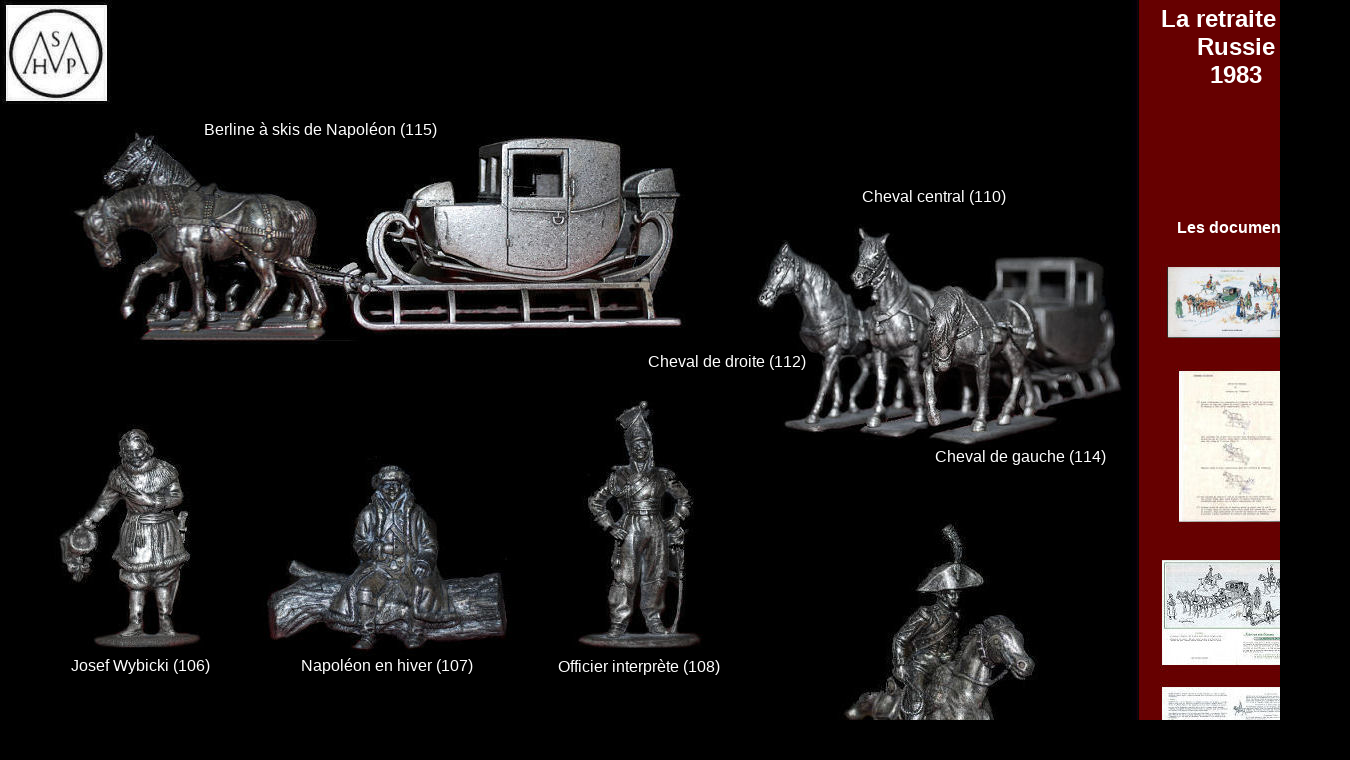

--- FILE ---
content_type: text/html
request_url: https://mokarex.fr/mhsp_russie.html
body_size: 1626
content:
<!DOCTYPE html PUBLIC "-//W3C//DTD XHTML 1.0 Transitional//EN" "http://www.w3.org/TR/xhtml1/DTD/xhtml1-transitional.dtd">
<html xmlns="http://www.w3.org/1999/xhtml">
<head>
<meta http-equiv="Content-Type" content="text/html; charset=utf-8" />
<title>MHSP Russie</title>
<style type="text/css">
#apDiv1 {
	position:absolute;
	z-index:1;
	left: 0px;
	top: 0px;
}
body,td,th {
	font-family: Arial, Helvetica, sans-serif;
	color: #FFF;
}
body {
	background-color: #000;
}
#apDiv2 {
	position:absolute;
	width:193px;
	height:112px;
	z-index:2;
	left: 1139px;
	top: 5px;
	font-size: 24px;
	text-align: center;
}
#apDiv3 {
	position:absolute;
	width:250px;
	height:31px;
	z-index:3;
	left: 195px;
	top: 121px;
	text-align: center;
}
#apDiv4 {
	position:absolute;
	width:169px;
	height:28px;
	z-index:4;
	left: 56px;
	top: 657px;
	text-align: center;
}
#apDiv5 {
	position:absolute;
	width:203px;
	height:28px;
	z-index:4;
	left: 285px;
	top: 657px;
	text-align: center;
}
#apDiv6 {
	position:absolute;
	width:186px;
	height:30px;
	z-index:4;
	left: 546px;
	top: 658px;
	text-align: center;
}
#apDiv7 {
	position:absolute;
	width:182px;
	height:51px;
	z-index:4;
	left: 858px;
	top: 842px;
	text-align: center;
}
#apDiv8 {
	position:absolute;
	width:183px;
	height:49px;
	z-index:4;
	left: 75px;
	top: 987px;
	text-align: center;
}
#apDiv9 {
	position:absolute;
	width:169px;
	height:28px;
	z-index:4;
	left: 315px;
	top: 987px;
	text-align: center;
}
#apDiv10 {
	position:absolute;
	width:169px;
	height:28px;
	z-index:4;
	left: 544px;
	top: 986px;
	text-align: center;
}
#apDiv11 {
	position:absolute;
	width:189px;
	height:28px;
	z-index:4;
	left: 194px;
	top: 1312px;
	text-align: center;
}
#apDiv12 {
	position:absolute;
	width:191px;
	height:48px;
	z-index:4;
	left: 606px;
	top: 1310px;
	text-align: center;
}
#apDiv13 {
	position:absolute;
	width:219px;
	height:31px;
	z-index:3;
	left: 911px;
	top: 448px;
	text-align: center;
}
#apDiv14 {	position:absolute;
	width:250px;
	height:31px;
	z-index:3;
	left: 777px;
	top: 191px;
	text-align: center;
}
#apDiv15 {
	position:absolute;
	width:250px;
	height:31px;
	z-index:3;
	left: 454px;
	top: 194px;
	text-align: center;
}
#apDiv16 {
	position:absolute;
	width:219px;
	height:31px;
	z-index:3;
	left: 824px;
	top: 188px;
	text-align: center;
}
#apDiv17 {position:absolute;
	width:250px;
	height:31px;
	z-index:3;
	left: 777px;
	top: 191px;
	text-align: center;
}
#apDiv18 {position:absolute;
	width:250px;
	height:31px;
	z-index:3;
	left: 777px;
	top: 191px;
	text-align: center;
}
#apDiv19 {
	position:absolute;
	width:201px;
	height:27px;
	z-index:3;
	left: 626px;
	top: 353px;
	text-align: center;
}
#apDiv20 {
	position:absolute;
	z-index:3;
	left: 1191px;
	top: 1013px;
	text-align: center;
}
#apDiv21 {
	position:absolute;
	width:99px;
	height:31px;
	z-index:3;
	left: 929px;
	top: 83px;
	text-align: center;
	font-size: 18px;
}
#apDiv22 {
	position:absolute;
	z-index:1;
	left: 1140px;
	top: 219px;
	width: 191px;
	text-align: center;
}
#apDiv23 {	position:absolute;
	z-index:1;
	left: 572px;
	top: 1125px;
}
#apDiv24 {	position:absolute;
	width:125px;
	height:34px;
	z-index:1;
	left: 977px;
	top: 78px;
	text-align: center;
	font-size: 18px;
}
#apDiv56 {
	position:absolute;
	z-index:9;
	left: 1201px;
	top: 1275px;
	width: 69px;
}
</style>
<script type="text/javascript">
function MM_openBrWindow(theURL,winName,features) { //v2.0
  window.open(theURL,winName,features);
}
</script>
</head>

<body>
<div id="apDiv1"><img src="MHSP/Russie/russie.jpg" width="1350" height="1400" border="0" usemap="#Map" />
  <map name="Map" id="Map">
    <area shape="rect" coords="1169,268,1297,335" href="#" onclick="MM_openBrWindow('MHSP/Russie/Retraite Russie_peinture.jpg','Couleur','width=1227,height=667')" />
    <area shape="rect" coords="1179,371,1288,522" href="#" onclick="MM_openBrWindow('MHSP/Russie/plan.jpg','Montage','width=550,height=757')" />
    <area shape="rect" coords="1163,563,1309,665" href="#" onclick="MM_openBrWindow('MHSP/Russie/Retraite_Russie_dessinSmall.jpg','Doc1','width=993,height=702')" />
    <area shape="rect" coords="1163,689,1308,791" href="#" onclick="MM_openBrWindow('MHSP/Russie/Retraite_Russie_texteSmall.jpg','Doc2','width=982,height=697')" />
  </map>
</div>
<div id="apDiv2"><strong>La retraite de Russie<br />
1983</strong></div>
<div id="apDiv3">Berline à skis de Napoléon (115)</div>
<div id="apDiv4">Josef Wybicki (106)</div>
<div id="apDiv5">Napoléon en hiver (107)</div>
<strong>Napoléon en hiver </strong>
<div id="apDiv6">Officier interprète (108)</div>
<div id="apDiv7">Estafette <br />
courrier militaire  (109)</div>
<div id="apDiv8">Général <br />
de Caulaincourt  (111)</div>
<div id="apDiv9">Cocher (113)</div>
<div id="apDiv10">Valet de pied  (116)</div>
<div id="apDiv11">Gendarme  d’élite (117)</div>
<div id="apDiv12">Hussard de la Garde napolitaine  (118)</div>
<div id="apDiv13">
Cheval de gauche (114)</div>
<div id="apDiv16">Cheval central (110)</div>
<div id="apDiv19">
 Cheval de droite (112)</div>
<div id="apDiv22"><strong>Les documents</strong></div>
<div id="apDiv56"><img src="boutons/bouton-retour.png" alt="" width="67" height="67" border="0" usemap="#Map2MapMap" />
  <map name="Map2MapMap" id="Map2MapMap">
    <area shape="circle" coords="33,32,29" href="index_mhsp.html" />
  </map>
</div>
</body>
</html>
